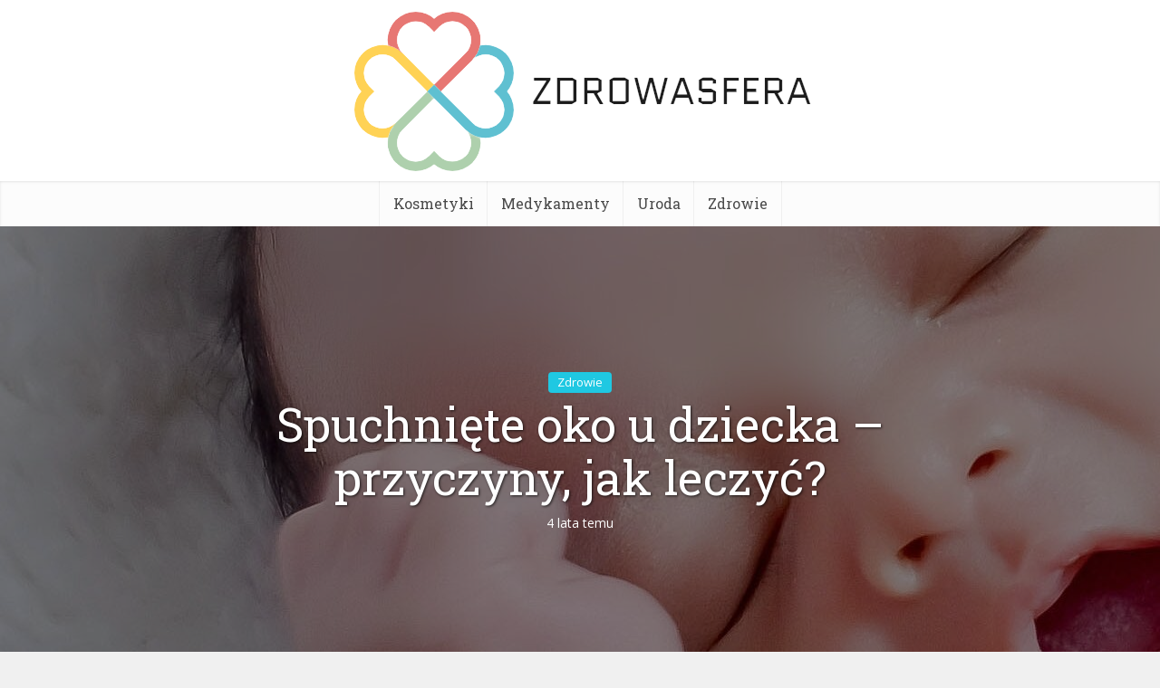

--- FILE ---
content_type: text/html; charset=UTF-8
request_url: https://zdrowosfera.pl/spuchniete-oko-u-dziecka-przyczyny-jak-leczyc/
body_size: 13934
content:
<!DOCTYPE html>
<html lang="pl-PL" class="no-js no-svg">

<head>

<meta http-equiv="Content-Type" content="text/html; charset=UTF-8" />
<meta name="viewport" content="user-scalable=yes, width=device-width, initial-scale=1.0, maximum-scale=1, minimum-scale=1">
<link rel="profile" href="https://gmpg.org/xfn/11" />
<meta name='robots' content='index, follow, max-image-preview:large, max-snippet:-1, max-video-preview:-1' />
	<style>img:is([sizes="auto" i], [sizes^="auto," i]) { contain-intrinsic-size: 3000px 1500px }</style>
	
	<!-- This site is optimized with the Yoast SEO plugin v25.2 - https://yoast.com/wordpress/plugins/seo/ -->
	<title>Spuchnięte oko u dziecka - przyczyny, jak leczyć? - zdrowosfera.pl</title>
	<link rel="canonical" href="https://zdrowosfera.pl/spuchniete-oko-u-dziecka-przyczyny-jak-leczyc/" />
	<meta property="og:locale" content="pl_PL" />
	<meta property="og:type" content="article" />
	<meta property="og:title" content="Spuchnięte oko u dziecka - przyczyny, jak leczyć? - zdrowosfera.pl" />
	<meta property="og:description" content="Spuchnięte oko u dziecka jest często zauważalnym problemem wśród rodziców. Narząd wzroku jest bardzo ważnym elementem budowy organizmu. Jego najbardziej zewnętrzną częścią jest właśnie powieka, której zadaniem jest ochrona gałki ocznej przed uszkodzeniami. Mimo że widoczna opuchlizna powiek po nocy czy intensywnym płaczu jest zjawiskiem fizjologicznym, natychmiastowej diagnostyki z pewnością wymaga spuchnięte jedno oko u [&hellip;]" />
	<meta property="og:url" content="https://zdrowosfera.pl/spuchniete-oko-u-dziecka-przyczyny-jak-leczyc/" />
	<meta property="og:site_name" content="zdrowosfera.pl" />
	<meta property="article:published_time" content="2022-01-23T07:10:00+00:00" />
	<meta property="article:modified_time" content="2022-02-23T07:13:12+00:00" />
	<meta property="og:image" content="https://zdrowosfera.pl/wp-content/uploads/2022/02/pexels-kelvin-octa-1973270-scaled.jpg" />
	<meta property="og:image:width" content="2560" />
	<meta property="og:image:height" content="1707" />
	<meta property="og:image:type" content="image/jpeg" />
	<meta name="author" content="dev5e2" />
	<meta name="twitter:card" content="summary_large_image" />
	<meta name="twitter:label1" content="Napisane przez" />
	<meta name="twitter:data1" content="dev5e2" />
	<meta name="twitter:label2" content="Szacowany czas czytania" />
	<meta name="twitter:data2" content="3 minuty" />
	<script type="application/ld+json" class="yoast-schema-graph">{"@context":"https://schema.org","@graph":[{"@type":"WebPage","@id":"https://zdrowosfera.pl/spuchniete-oko-u-dziecka-przyczyny-jak-leczyc/","url":"https://zdrowosfera.pl/spuchniete-oko-u-dziecka-przyczyny-jak-leczyc/","name":"Spuchnięte oko u dziecka - przyczyny, jak leczyć? - zdrowosfera.pl","isPartOf":{"@id":"https://zdrowosfera.pl/#website"},"primaryImageOfPage":{"@id":"https://zdrowosfera.pl/spuchniete-oko-u-dziecka-przyczyny-jak-leczyc/#primaryimage"},"image":{"@id":"https://zdrowosfera.pl/spuchniete-oko-u-dziecka-przyczyny-jak-leczyc/#primaryimage"},"thumbnailUrl":"https://zdrowosfera.pl/wp-content/uploads/2022/02/pexels-kelvin-octa-1973270-scaled.jpg","datePublished":"2022-01-23T07:10:00+00:00","dateModified":"2022-02-23T07:13:12+00:00","author":{"@id":"https://zdrowosfera.pl/#/schema/person/c24aa71ffaaf9cc232fe62505858f250"},"breadcrumb":{"@id":"https://zdrowosfera.pl/spuchniete-oko-u-dziecka-przyczyny-jak-leczyc/#breadcrumb"},"inLanguage":"pl-PL","potentialAction":[{"@type":"ReadAction","target":["https://zdrowosfera.pl/spuchniete-oko-u-dziecka-przyczyny-jak-leczyc/"]}]},{"@type":"ImageObject","inLanguage":"pl-PL","@id":"https://zdrowosfera.pl/spuchniete-oko-u-dziecka-przyczyny-jak-leczyc/#primaryimage","url":"https://zdrowosfera.pl/wp-content/uploads/2022/02/pexels-kelvin-octa-1973270-scaled.jpg","contentUrl":"https://zdrowosfera.pl/wp-content/uploads/2022/02/pexels-kelvin-octa-1973270-scaled.jpg","width":2560,"height":1707},{"@type":"BreadcrumbList","@id":"https://zdrowosfera.pl/spuchniete-oko-u-dziecka-przyczyny-jak-leczyc/#breadcrumb","itemListElement":[{"@type":"ListItem","position":1,"name":"Strona główna","item":"https://zdrowosfera.pl/"},{"@type":"ListItem","position":2,"name":"Spuchnięte oko u dziecka &#8211; przyczyny, jak leczyć?"}]},{"@type":"WebSite","@id":"https://zdrowosfera.pl/#website","url":"https://zdrowosfera.pl/","name":"zdrowosfera.pl","description":" ","potentialAction":[{"@type":"SearchAction","target":{"@type":"EntryPoint","urlTemplate":"https://zdrowosfera.pl/?s={search_term_string}"},"query-input":{"@type":"PropertyValueSpecification","valueRequired":true,"valueName":"search_term_string"}}],"inLanguage":"pl-PL"},{"@type":"Person","@id":"https://zdrowosfera.pl/#/schema/person/c24aa71ffaaf9cc232fe62505858f250","name":"dev5e2","image":{"@type":"ImageObject","inLanguage":"pl-PL","@id":"https://zdrowosfera.pl/#/schema/person/image/","url":"https://secure.gravatar.com/avatar/074e977b919a27539450977a304f65b9a1233c5635db562dd184870dbba1fbc0?s=96&d=mm&r=g","contentUrl":"https://secure.gravatar.com/avatar/074e977b919a27539450977a304f65b9a1233c5635db562dd184870dbba1fbc0?s=96&d=mm&r=g","caption":"dev5e2"},"sameAs":["https://zdrowosfera.pl"]}]}</script>
	<!-- / Yoast SEO plugin. -->


<link rel='dns-prefetch' href='//fonts.googleapis.com' />
<link rel="alternate" type="application/rss+xml" title="zdrowosfera.pl &raquo; Kanał z wpisami" href="https://zdrowosfera.pl/feed/" />
<link rel="alternate" type="application/rss+xml" title="zdrowosfera.pl &raquo; Kanał z komentarzami" href="https://zdrowosfera.pl/comments/feed/" />
<link rel="alternate" type="application/rss+xml" title="zdrowosfera.pl &raquo; Spuchnięte oko u dziecka &#8211; przyczyny, jak leczyć? Kanał z komentarzami" href="https://zdrowosfera.pl/spuchniete-oko-u-dziecka-przyczyny-jak-leczyc/feed/" />
<script type="text/javascript">
/* <![CDATA[ */
window._wpemojiSettings = {"baseUrl":"https:\/\/s.w.org\/images\/core\/emoji\/16.0.1\/72x72\/","ext":".png","svgUrl":"https:\/\/s.w.org\/images\/core\/emoji\/16.0.1\/svg\/","svgExt":".svg","source":{"concatemoji":"https:\/\/zdrowosfera.pl\/wp-includes\/js\/wp-emoji-release.min.js?ver=6.8.3"}};
/*! This file is auto-generated */
!function(s,n){var o,i,e;function c(e){try{var t={supportTests:e,timestamp:(new Date).valueOf()};sessionStorage.setItem(o,JSON.stringify(t))}catch(e){}}function p(e,t,n){e.clearRect(0,0,e.canvas.width,e.canvas.height),e.fillText(t,0,0);var t=new Uint32Array(e.getImageData(0,0,e.canvas.width,e.canvas.height).data),a=(e.clearRect(0,0,e.canvas.width,e.canvas.height),e.fillText(n,0,0),new Uint32Array(e.getImageData(0,0,e.canvas.width,e.canvas.height).data));return t.every(function(e,t){return e===a[t]})}function u(e,t){e.clearRect(0,0,e.canvas.width,e.canvas.height),e.fillText(t,0,0);for(var n=e.getImageData(16,16,1,1),a=0;a<n.data.length;a++)if(0!==n.data[a])return!1;return!0}function f(e,t,n,a){switch(t){case"flag":return n(e,"\ud83c\udff3\ufe0f\u200d\u26a7\ufe0f","\ud83c\udff3\ufe0f\u200b\u26a7\ufe0f")?!1:!n(e,"\ud83c\udde8\ud83c\uddf6","\ud83c\udde8\u200b\ud83c\uddf6")&&!n(e,"\ud83c\udff4\udb40\udc67\udb40\udc62\udb40\udc65\udb40\udc6e\udb40\udc67\udb40\udc7f","\ud83c\udff4\u200b\udb40\udc67\u200b\udb40\udc62\u200b\udb40\udc65\u200b\udb40\udc6e\u200b\udb40\udc67\u200b\udb40\udc7f");case"emoji":return!a(e,"\ud83e\udedf")}return!1}function g(e,t,n,a){var r="undefined"!=typeof WorkerGlobalScope&&self instanceof WorkerGlobalScope?new OffscreenCanvas(300,150):s.createElement("canvas"),o=r.getContext("2d",{willReadFrequently:!0}),i=(o.textBaseline="top",o.font="600 32px Arial",{});return e.forEach(function(e){i[e]=t(o,e,n,a)}),i}function t(e){var t=s.createElement("script");t.src=e,t.defer=!0,s.head.appendChild(t)}"undefined"!=typeof Promise&&(o="wpEmojiSettingsSupports",i=["flag","emoji"],n.supports={everything:!0,everythingExceptFlag:!0},e=new Promise(function(e){s.addEventListener("DOMContentLoaded",e,{once:!0})}),new Promise(function(t){var n=function(){try{var e=JSON.parse(sessionStorage.getItem(o));if("object"==typeof e&&"number"==typeof e.timestamp&&(new Date).valueOf()<e.timestamp+604800&&"object"==typeof e.supportTests)return e.supportTests}catch(e){}return null}();if(!n){if("undefined"!=typeof Worker&&"undefined"!=typeof OffscreenCanvas&&"undefined"!=typeof URL&&URL.createObjectURL&&"undefined"!=typeof Blob)try{var e="postMessage("+g.toString()+"("+[JSON.stringify(i),f.toString(),p.toString(),u.toString()].join(",")+"));",a=new Blob([e],{type:"text/javascript"}),r=new Worker(URL.createObjectURL(a),{name:"wpTestEmojiSupports"});return void(r.onmessage=function(e){c(n=e.data),r.terminate(),t(n)})}catch(e){}c(n=g(i,f,p,u))}t(n)}).then(function(e){for(var t in e)n.supports[t]=e[t],n.supports.everything=n.supports.everything&&n.supports[t],"flag"!==t&&(n.supports.everythingExceptFlag=n.supports.everythingExceptFlag&&n.supports[t]);n.supports.everythingExceptFlag=n.supports.everythingExceptFlag&&!n.supports.flag,n.DOMReady=!1,n.readyCallback=function(){n.DOMReady=!0}}).then(function(){return e}).then(function(){var e;n.supports.everything||(n.readyCallback(),(e=n.source||{}).concatemoji?t(e.concatemoji):e.wpemoji&&e.twemoji&&(t(e.twemoji),t(e.wpemoji)))}))}((window,document),window._wpemojiSettings);
/* ]]> */
</script>
<style id='wp-emoji-styles-inline-css' type='text/css'>

	img.wp-smiley, img.emoji {
		display: inline !important;
		border: none !important;
		box-shadow: none !important;
		height: 1em !important;
		width: 1em !important;
		margin: 0 0.07em !important;
		vertical-align: -0.1em !important;
		background: none !important;
		padding: 0 !important;
	}
</style>
<link rel='stylesheet' id='wp-block-library-css' href='https://zdrowosfera.pl/wp-includes/css/dist/block-library/style.min.css?ver=6.8.3' type='text/css' media='all' />
<style id='classic-theme-styles-inline-css' type='text/css'>
/*! This file is auto-generated */
.wp-block-button__link{color:#fff;background-color:#32373c;border-radius:9999px;box-shadow:none;text-decoration:none;padding:calc(.667em + 2px) calc(1.333em + 2px);font-size:1.125em}.wp-block-file__button{background:#32373c;color:#fff;text-decoration:none}
</style>
<style id='global-styles-inline-css' type='text/css'>
:root{--wp--preset--aspect-ratio--square: 1;--wp--preset--aspect-ratio--4-3: 4/3;--wp--preset--aspect-ratio--3-4: 3/4;--wp--preset--aspect-ratio--3-2: 3/2;--wp--preset--aspect-ratio--2-3: 2/3;--wp--preset--aspect-ratio--16-9: 16/9;--wp--preset--aspect-ratio--9-16: 9/16;--wp--preset--color--black: #000000;--wp--preset--color--cyan-bluish-gray: #abb8c3;--wp--preset--color--white: #ffffff;--wp--preset--color--pale-pink: #f78da7;--wp--preset--color--vivid-red: #cf2e2e;--wp--preset--color--luminous-vivid-orange: #ff6900;--wp--preset--color--luminous-vivid-amber: #fcb900;--wp--preset--color--light-green-cyan: #7bdcb5;--wp--preset--color--vivid-green-cyan: #00d084;--wp--preset--color--pale-cyan-blue: #8ed1fc;--wp--preset--color--vivid-cyan-blue: #0693e3;--wp--preset--color--vivid-purple: #9b51e0;--wp--preset--color--vce-acc: #1fc8e2;--wp--preset--color--vce-meta: #9b9b9b;--wp--preset--color--vce-txt: #444444;--wp--preset--color--vce-bg: #ffffff;--wp--preset--color--vce-cat-0: ;--wp--preset--gradient--vivid-cyan-blue-to-vivid-purple: linear-gradient(135deg,rgba(6,147,227,1) 0%,rgb(155,81,224) 100%);--wp--preset--gradient--light-green-cyan-to-vivid-green-cyan: linear-gradient(135deg,rgb(122,220,180) 0%,rgb(0,208,130) 100%);--wp--preset--gradient--luminous-vivid-amber-to-luminous-vivid-orange: linear-gradient(135deg,rgba(252,185,0,1) 0%,rgba(255,105,0,1) 100%);--wp--preset--gradient--luminous-vivid-orange-to-vivid-red: linear-gradient(135deg,rgba(255,105,0,1) 0%,rgb(207,46,46) 100%);--wp--preset--gradient--very-light-gray-to-cyan-bluish-gray: linear-gradient(135deg,rgb(238,238,238) 0%,rgb(169,184,195) 100%);--wp--preset--gradient--cool-to-warm-spectrum: linear-gradient(135deg,rgb(74,234,220) 0%,rgb(151,120,209) 20%,rgb(207,42,186) 40%,rgb(238,44,130) 60%,rgb(251,105,98) 80%,rgb(254,248,76) 100%);--wp--preset--gradient--blush-light-purple: linear-gradient(135deg,rgb(255,206,236) 0%,rgb(152,150,240) 100%);--wp--preset--gradient--blush-bordeaux: linear-gradient(135deg,rgb(254,205,165) 0%,rgb(254,45,45) 50%,rgb(107,0,62) 100%);--wp--preset--gradient--luminous-dusk: linear-gradient(135deg,rgb(255,203,112) 0%,rgb(199,81,192) 50%,rgb(65,88,208) 100%);--wp--preset--gradient--pale-ocean: linear-gradient(135deg,rgb(255,245,203) 0%,rgb(182,227,212) 50%,rgb(51,167,181) 100%);--wp--preset--gradient--electric-grass: linear-gradient(135deg,rgb(202,248,128) 0%,rgb(113,206,126) 100%);--wp--preset--gradient--midnight: linear-gradient(135deg,rgb(2,3,129) 0%,rgb(40,116,252) 100%);--wp--preset--font-size--small: 13px;--wp--preset--font-size--medium: 20px;--wp--preset--font-size--large: 21px;--wp--preset--font-size--x-large: 42px;--wp--preset--font-size--normal: 16px;--wp--preset--font-size--huge: 28px;--wp--preset--spacing--20: 0.44rem;--wp--preset--spacing--30: 0.67rem;--wp--preset--spacing--40: 1rem;--wp--preset--spacing--50: 1.5rem;--wp--preset--spacing--60: 2.25rem;--wp--preset--spacing--70: 3.38rem;--wp--preset--spacing--80: 5.06rem;--wp--preset--shadow--natural: 6px 6px 9px rgba(0, 0, 0, 0.2);--wp--preset--shadow--deep: 12px 12px 50px rgba(0, 0, 0, 0.4);--wp--preset--shadow--sharp: 6px 6px 0px rgba(0, 0, 0, 0.2);--wp--preset--shadow--outlined: 6px 6px 0px -3px rgba(255, 255, 255, 1), 6px 6px rgba(0, 0, 0, 1);--wp--preset--shadow--crisp: 6px 6px 0px rgba(0, 0, 0, 1);}:where(.is-layout-flex){gap: 0.5em;}:where(.is-layout-grid){gap: 0.5em;}body .is-layout-flex{display: flex;}.is-layout-flex{flex-wrap: wrap;align-items: center;}.is-layout-flex > :is(*, div){margin: 0;}body .is-layout-grid{display: grid;}.is-layout-grid > :is(*, div){margin: 0;}:where(.wp-block-columns.is-layout-flex){gap: 2em;}:where(.wp-block-columns.is-layout-grid){gap: 2em;}:where(.wp-block-post-template.is-layout-flex){gap: 1.25em;}:where(.wp-block-post-template.is-layout-grid){gap: 1.25em;}.has-black-color{color: var(--wp--preset--color--black) !important;}.has-cyan-bluish-gray-color{color: var(--wp--preset--color--cyan-bluish-gray) !important;}.has-white-color{color: var(--wp--preset--color--white) !important;}.has-pale-pink-color{color: var(--wp--preset--color--pale-pink) !important;}.has-vivid-red-color{color: var(--wp--preset--color--vivid-red) !important;}.has-luminous-vivid-orange-color{color: var(--wp--preset--color--luminous-vivid-orange) !important;}.has-luminous-vivid-amber-color{color: var(--wp--preset--color--luminous-vivid-amber) !important;}.has-light-green-cyan-color{color: var(--wp--preset--color--light-green-cyan) !important;}.has-vivid-green-cyan-color{color: var(--wp--preset--color--vivid-green-cyan) !important;}.has-pale-cyan-blue-color{color: var(--wp--preset--color--pale-cyan-blue) !important;}.has-vivid-cyan-blue-color{color: var(--wp--preset--color--vivid-cyan-blue) !important;}.has-vivid-purple-color{color: var(--wp--preset--color--vivid-purple) !important;}.has-black-background-color{background-color: var(--wp--preset--color--black) !important;}.has-cyan-bluish-gray-background-color{background-color: var(--wp--preset--color--cyan-bluish-gray) !important;}.has-white-background-color{background-color: var(--wp--preset--color--white) !important;}.has-pale-pink-background-color{background-color: var(--wp--preset--color--pale-pink) !important;}.has-vivid-red-background-color{background-color: var(--wp--preset--color--vivid-red) !important;}.has-luminous-vivid-orange-background-color{background-color: var(--wp--preset--color--luminous-vivid-orange) !important;}.has-luminous-vivid-amber-background-color{background-color: var(--wp--preset--color--luminous-vivid-amber) !important;}.has-light-green-cyan-background-color{background-color: var(--wp--preset--color--light-green-cyan) !important;}.has-vivid-green-cyan-background-color{background-color: var(--wp--preset--color--vivid-green-cyan) !important;}.has-pale-cyan-blue-background-color{background-color: var(--wp--preset--color--pale-cyan-blue) !important;}.has-vivid-cyan-blue-background-color{background-color: var(--wp--preset--color--vivid-cyan-blue) !important;}.has-vivid-purple-background-color{background-color: var(--wp--preset--color--vivid-purple) !important;}.has-black-border-color{border-color: var(--wp--preset--color--black) !important;}.has-cyan-bluish-gray-border-color{border-color: var(--wp--preset--color--cyan-bluish-gray) !important;}.has-white-border-color{border-color: var(--wp--preset--color--white) !important;}.has-pale-pink-border-color{border-color: var(--wp--preset--color--pale-pink) !important;}.has-vivid-red-border-color{border-color: var(--wp--preset--color--vivid-red) !important;}.has-luminous-vivid-orange-border-color{border-color: var(--wp--preset--color--luminous-vivid-orange) !important;}.has-luminous-vivid-amber-border-color{border-color: var(--wp--preset--color--luminous-vivid-amber) !important;}.has-light-green-cyan-border-color{border-color: var(--wp--preset--color--light-green-cyan) !important;}.has-vivid-green-cyan-border-color{border-color: var(--wp--preset--color--vivid-green-cyan) !important;}.has-pale-cyan-blue-border-color{border-color: var(--wp--preset--color--pale-cyan-blue) !important;}.has-vivid-cyan-blue-border-color{border-color: var(--wp--preset--color--vivid-cyan-blue) !important;}.has-vivid-purple-border-color{border-color: var(--wp--preset--color--vivid-purple) !important;}.has-vivid-cyan-blue-to-vivid-purple-gradient-background{background: var(--wp--preset--gradient--vivid-cyan-blue-to-vivid-purple) !important;}.has-light-green-cyan-to-vivid-green-cyan-gradient-background{background: var(--wp--preset--gradient--light-green-cyan-to-vivid-green-cyan) !important;}.has-luminous-vivid-amber-to-luminous-vivid-orange-gradient-background{background: var(--wp--preset--gradient--luminous-vivid-amber-to-luminous-vivid-orange) !important;}.has-luminous-vivid-orange-to-vivid-red-gradient-background{background: var(--wp--preset--gradient--luminous-vivid-orange-to-vivid-red) !important;}.has-very-light-gray-to-cyan-bluish-gray-gradient-background{background: var(--wp--preset--gradient--very-light-gray-to-cyan-bluish-gray) !important;}.has-cool-to-warm-spectrum-gradient-background{background: var(--wp--preset--gradient--cool-to-warm-spectrum) !important;}.has-blush-light-purple-gradient-background{background: var(--wp--preset--gradient--blush-light-purple) !important;}.has-blush-bordeaux-gradient-background{background: var(--wp--preset--gradient--blush-bordeaux) !important;}.has-luminous-dusk-gradient-background{background: var(--wp--preset--gradient--luminous-dusk) !important;}.has-pale-ocean-gradient-background{background: var(--wp--preset--gradient--pale-ocean) !important;}.has-electric-grass-gradient-background{background: var(--wp--preset--gradient--electric-grass) !important;}.has-midnight-gradient-background{background: var(--wp--preset--gradient--midnight) !important;}.has-small-font-size{font-size: var(--wp--preset--font-size--small) !important;}.has-medium-font-size{font-size: var(--wp--preset--font-size--medium) !important;}.has-large-font-size{font-size: var(--wp--preset--font-size--large) !important;}.has-x-large-font-size{font-size: var(--wp--preset--font-size--x-large) !important;}
:where(.wp-block-post-template.is-layout-flex){gap: 1.25em;}:where(.wp-block-post-template.is-layout-grid){gap: 1.25em;}
:where(.wp-block-columns.is-layout-flex){gap: 2em;}:where(.wp-block-columns.is-layout-grid){gap: 2em;}
:root :where(.wp-block-pullquote){font-size: 1.5em;line-height: 1.6;}
</style>
<link rel='stylesheet' id='vce-fonts-css' href='https://fonts.googleapis.com/css?family=Open+Sans%3A400%7CRoboto+Slab%3A400&#038;subset=latin%2Clatin-ext&#038;ver=2.9.9' type='text/css' media='all' />
<link rel='stylesheet' id='vce-style-css' href='https://zdrowosfera.pl/wp-content/themes/voice/assets/css/min.css?ver=2.9.9' type='text/css' media='all' />
<style id='vce-style-inline-css' type='text/css'>
body, button, input, select, textarea {font-size: 1.6rem;}.vce-single .entry-headline p{font-size: 2.2rem;}.main-navigation a{font-size: 1.6rem;}.sidebar .widget-title{font-size: 1.8rem;}.sidebar .widget, .vce-lay-c .entry-content, .vce-lay-h .entry-content {font-size: 1.4rem;}.vce-featured-link-article{font-size: 5.2rem;}.vce-featured-grid-big.vce-featured-grid .vce-featured-link-article{font-size: 3.4rem;}.vce-featured-grid .vce-featured-link-article{font-size: 2.2rem;}h1 { font-size: 4.5rem; }h2 { font-size: 4.0rem; }h3 { font-size: 3.5rem; }h4 { font-size: 2.5rem; }h5 { font-size: 2.0rem; }h6 { font-size: 1.8rem; }.comment-reply-title, .main-box-title{font-size: 2.2rem;}h1.entry-title{font-size: 4.5rem;}.vce-lay-a .entry-title a{font-size: 3.4rem;}.vce-lay-b .entry-title{font-size: 2.4rem;}.vce-lay-c .entry-title, .vce-sid-none .vce-lay-c .entry-title{font-size: 2.2rem;}.vce-lay-d .entry-title{font-size: 1.5rem;}.vce-lay-e .entry-title{font-size: 1.4rem;}.vce-lay-f .entry-title{font-size: 1.4rem;}.vce-lay-g .entry-title a, .vce-lay-g .entry-title a:hover{font-size: 3.0rem;}.vce-lay-h .entry-title{font-size: 2.4rem;}.entry-meta div,.entry-meta div a,.vce-lay-g .meta-item,.vce-lay-c .meta-item{font-size: 1.4rem;}.vce-lay-d .meta-category a,.vce-lay-d .entry-meta div,.vce-lay-d .entry-meta div a,.vce-lay-e .entry-meta div,.vce-lay-e .entry-meta div a,.vce-lay-e .fn,.vce-lay-e .meta-item{font-size: 1.3rem;}body {background-color:#f0f0f0;}body,.mks_author_widget h3,.site-description,.meta-category a,textarea {font-family: 'Open Sans';font-weight: 400;}h1,h2,h3,h4,h5,h6,blockquote,.vce-post-link,.site-title,.site-title a,.main-box-title,.comment-reply-title,.entry-title a,.vce-single .entry-headline p,.vce-prev-next-link,.author-title,.mks_pullquote,.widget_rss ul li .rsswidget,#bbpress-forums .bbp-forum-title,#bbpress-forums .bbp-topic-permalink {font-family: 'Roboto Slab';font-weight: 400;}.main-navigation a,.sidr a{font-family: 'Roboto Slab';font-weight: 400;}.vce-single .entry-content,.vce-single .entry-headline,.vce-single .entry-footer,.vce-share-bar {width: 600px;}.vce-lay-a .lay-a-content{width: 600px;max-width: 600px;}.vce-page .entry-content,.vce-page .entry-title-page {width: 600px;}.vce-sid-none .vce-single .entry-content,.vce-sid-none .vce-single .entry-headline,.vce-sid-none .vce-single .entry-footer {width: 600px;}.vce-sid-none .vce-page .entry-content,.vce-sid-none .vce-page .entry-title-page,.error404 .entry-content {width: 600px;max-width: 600px;}body, button, input, select, textarea{color: #444444;}h1,h2,h3,h4,h5,h6,.entry-title a,.prev-next-nav a,#bbpress-forums .bbp-forum-title, #bbpress-forums .bbp-topic-permalink,.woocommerce ul.products li.product .price .amount{color: #232323;}a,.entry-title a:hover,.vce-prev-next-link:hover,.vce-author-links a:hover,.required,.error404 h4,.prev-next-nav a:hover,#bbpress-forums .bbp-forum-title:hover, #bbpress-forums .bbp-topic-permalink:hover,.woocommerce ul.products li.product h3:hover,.woocommerce ul.products li.product h3:hover mark,.main-box-title a:hover{color: #1fc8e2;}.vce-square,.vce-main-content .mejs-controls .mejs-time-rail .mejs-time-current,button,input[type="button"],input[type="reset"],input[type="submit"],.vce-button,.pagination-wapper a,#vce-pagination .next.page-numbers,#vce-pagination .prev.page-numbers,#vce-pagination .page-numbers,#vce-pagination .page-numbers.current,.vce-link-pages a,#vce-pagination a,.vce-load-more a,.vce-slider-pagination .owl-nav > div,.vce-mega-menu-posts-wrap .owl-nav > div,.comment-reply-link:hover,.vce-featured-section a,.vce-lay-g .vce-featured-info .meta-category a,.vce-404-menu a,.vce-post.sticky .meta-image:before,#vce-pagination .page-numbers:hover,#bbpress-forums .bbp-pagination .current,#bbpress-forums .bbp-pagination a:hover,.woocommerce #respond input#submit,.woocommerce a.button,.woocommerce button.button,.woocommerce input.button,.woocommerce ul.products li.product .added_to_cart,.woocommerce #respond input#submit:hover,.woocommerce a.button:hover,.woocommerce button.button:hover,.woocommerce input.button:hover,.woocommerce ul.products li.product .added_to_cart:hover,.woocommerce #respond input#submit.alt,.woocommerce a.button.alt,.woocommerce button.button.alt,.woocommerce input.button.alt,.woocommerce #respond input#submit.alt:hover, .woocommerce a.button.alt:hover, .woocommerce button.button.alt:hover, .woocommerce input.button.alt:hover,.woocommerce span.onsale,.woocommerce .widget_price_filter .ui-slider .ui-slider-range,.woocommerce .widget_price_filter .ui-slider .ui-slider-handle,.comments-holder .navigation .page-numbers.current,.vce-lay-a .vce-read-more:hover,.vce-lay-c .vce-read-more:hover,body div.wpforms-container-full .wpforms-form input[type=submit], body div.wpforms-container-full .wpforms-form button[type=submit], body div.wpforms-container-full .wpforms-form .wpforms-page-button,body div.wpforms-container-full .wpforms-form input[type=submit]:hover, body div.wpforms-container-full .wpforms-form button[type=submit]:hover, body div.wpforms-container-full .wpforms-form .wpforms-page-button:hover {background-color: #1fc8e2;}#vce-pagination .page-numbers,.comments-holder .navigation .page-numbers{background: transparent;color: #1fc8e2;border: 1px solid #1fc8e2;}.comments-holder .navigation .page-numbers:hover{background: #1fc8e2;border: 1px solid #1fc8e2;}.bbp-pagination-links a{background: transparent;color: #1fc8e2;border: 1px solid #1fc8e2 !important;}#vce-pagination .page-numbers.current,.bbp-pagination-links span.current,.comments-holder .navigation .page-numbers.current{border: 1px solid #1fc8e2;}.widget_categories .cat-item:before,.widget_categories .cat-item .count{background: #1fc8e2;}.comment-reply-link,.vce-lay-a .vce-read-more,.vce-lay-c .vce-read-more{border: 1px solid #1fc8e2;}.entry-meta div,.entry-meta-count,.entry-meta div a,.comment-metadata a,.meta-category span,.meta-author-wrapped,.wp-caption .wp-caption-text,.widget_rss .rss-date,.sidebar cite,.site-footer cite,.sidebar .vce-post-list .entry-meta div,.sidebar .vce-post-list .entry-meta div a,.sidebar .vce-post-list .fn,.sidebar .vce-post-list .fn a,.site-footer .vce-post-list .entry-meta div,.site-footer .vce-post-list .entry-meta div a,.site-footer .vce-post-list .fn,.site-footer .vce-post-list .fn a,#bbpress-forums .bbp-topic-started-by,#bbpress-forums .bbp-topic-started-in,#bbpress-forums .bbp-forum-info .bbp-forum-content,#bbpress-forums p.bbp-topic-meta,span.bbp-admin-links a,.bbp-reply-post-date,#bbpress-forums li.bbp-header,#bbpress-forums li.bbp-footer,.woocommerce .woocommerce-result-count,.woocommerce .product_meta{color: #9b9b9b;}.main-box-title, .comment-reply-title, .main-box-head{background: #ffffff;color: #232323;}.main-box-title a{color: #232323;}.sidebar .widget .widget-title a{color: #232323;}.main-box,.comment-respond,.prev-next-nav{background: #f9f9f9;}.vce-post,ul.comment-list > li.comment,.main-box-single,.ie8 .vce-single,#disqus_thread,.vce-author-card,.vce-author-card .vce-content-outside,.mks-bredcrumbs-container,ul.comment-list > li.pingback{background: #ffffff;}.mks_tabs.horizontal .mks_tab_nav_item.active{border-bottom: 1px solid #ffffff;}.mks_tabs.horizontal .mks_tab_item,.mks_tabs.vertical .mks_tab_nav_item.active,.mks_tabs.horizontal .mks_tab_nav_item.active{background: #ffffff;}.mks_tabs.vertical .mks_tab_nav_item.active{border-right: 1px solid #ffffff;}#vce-pagination,.vce-slider-pagination .owl-controls,.vce-content-outside,.comments-holder .navigation{background: #f3f3f3;}.sidebar .widget-title{background: #ffffff;color: #232323;}.sidebar .widget{background: #f9f9f9;}.sidebar .widget,.sidebar .widget li a,.sidebar .mks_author_widget h3 a,.sidebar .mks_author_widget h3,.sidebar .vce-search-form .vce-search-input,.sidebar .vce-search-form .vce-search-input:focus{color: #444444;}.sidebar .widget li a:hover,.sidebar .widget a,.widget_nav_menu li.menu-item-has-children:hover:after,.widget_pages li.page_item_has_children:hover:after{color: #1fc8e2;}.sidebar .tagcloud a {border: 1px solid #1fc8e2;}.sidebar .mks_author_link,.sidebar .tagcloud a:hover,.sidebar .mks_themeforest_widget .more,.sidebar button,.sidebar input[type="button"],.sidebar input[type="reset"],.sidebar input[type="submit"],.sidebar .vce-button,.sidebar .bbp_widget_login .button{background-color: #1fc8e2;}.sidebar .mks_author_widget .mks_autor_link_wrap,.sidebar .mks_themeforest_widget .mks_read_more,.widget .meks-instagram-follow-link {background: #f3f3f3;}.sidebar #wp-calendar caption,.sidebar .recentcomments,.sidebar .post-date,.sidebar #wp-calendar tbody{color: rgba(68,68,68,0.7);}.site-footer{background: #373941;}.site-footer .widget-title{color: #ffffff;}.site-footer,.site-footer .widget,.site-footer .widget li a,.site-footer .mks_author_widget h3 a,.site-footer .mks_author_widget h3,.site-footer .vce-search-form .vce-search-input,.site-footer .vce-search-form .vce-search-input:focus{color: #f9f9f9;}.site-footer .widget li a:hover,.site-footer .widget a,.site-info a{color: #1fc8e2;}.site-footer .tagcloud a {border: 1px solid #1fc8e2;}.site-footer .mks_author_link,.site-footer .mks_themeforest_widget .more,.site-footer button,.site-footer input[type="button"],.site-footer input[type="reset"],.site-footer input[type="submit"],.site-footer .vce-button,.site-footer .tagcloud a:hover{background-color: #1fc8e2;}.site-footer #wp-calendar caption,.site-footer .recentcomments,.site-footer .post-date,.site-footer #wp-calendar tbody,.site-footer .site-info{color: rgba(249,249,249,0.7);}.top-header,.top-nav-menu li .sub-menu{background: #3a3a3a;}.top-header,.top-header a{color: #ffffff;}.top-header .vce-search-form .vce-search-input,.top-header .vce-search-input:focus,.top-header .vce-search-submit{color: #ffffff;}.top-header .vce-search-form .vce-search-input::-webkit-input-placeholder { color: #ffffff;}.top-header .vce-search-form .vce-search-input:-moz-placeholder { color: #ffffff;}.top-header .vce-search-form .vce-search-input::-moz-placeholder { color: #ffffff;}.top-header .vce-search-form .vce-search-input:-ms-input-placeholder { color: #ffffff;}.header-1-wrapper{height: 200px;padding-top: 10px;}.header-2-wrapper,.header-3-wrapper{height: 200px;}.header-2-wrapper .site-branding,.header-3-wrapper .site-branding{top: 10px;left: 0px;}.site-title a, .site-title a:hover{color: #232323;}.site-description{color: #aaaaaa;}.main-header{background-color: #ffffff;}.header-bottom-wrapper{background: #fcfcfc;}.vce-header-ads{margin: 55px 0;}.header-3-wrapper .nav-menu > li > a{padding: 90px 15px;}.header-sticky,.sidr{background: rgba(252,252,252,0.95);}.ie8 .header-sticky{background: #ffffff;}.main-navigation a,.nav-menu .vce-mega-menu > .sub-menu > li > a,.sidr li a,.vce-menu-parent{color: #4a4a4a;}.nav-menu > li:hover > a,.nav-menu > .current_page_item > a,.nav-menu > .current-menu-item > a,.nav-menu > .current-menu-ancestor > a,.main-navigation a.vce-item-selected,.main-navigation ul ul li:hover > a,.nav-menu ul .current-menu-item a,.nav-menu ul .current_page_item a,.vce-menu-parent:hover,.sidr li a:hover,.sidr li.sidr-class-current_page_item > a,.main-navigation li.current-menu-item.fa:before,.vce-responsive-nav{color: #3ff4f4;}#sidr-id-vce_main_navigation_menu .soc-nav-menu li a:hover {color: #ffffff;}.nav-menu > li:hover > a,.nav-menu > .current_page_item > a,.nav-menu > .current-menu-item > a,.nav-menu > .current-menu-ancestor > a,.main-navigation a.vce-item-selected,.main-navigation ul ul,.header-sticky .nav-menu > .current_page_item:hover > a,.header-sticky .nav-menu > .current-menu-item:hover > a,.header-sticky .nav-menu > .current-menu-ancestor:hover > a,.header-sticky .main-navigation a.vce-item-selected:hover{background-color: #ffffff;}.search-header-wrap ul {border-top: 2px solid #3ff4f4;}.vce-cart-icon a.vce-custom-cart span,.sidr-class-vce-custom-cart .sidr-class-vce-cart-count {background: #3ff4f4;font-family: 'Open Sans';}.vce-border-top .main-box-title{border-top: 2px solid #1fc8e2;}.tagcloud a:hover,.sidebar .widget .mks_author_link,.sidebar .widget.mks_themeforest_widget .more,.site-footer .widget .mks_author_link,.site-footer .widget.mks_themeforest_widget .more,.vce-lay-g .entry-meta div,.vce-lay-g .fn,.vce-lay-g .fn a{color: #FFF;}.vce-featured-header .vce-featured-header-background{opacity: 0.5}.vce-featured-grid .vce-featured-header-background,.vce-post-big .vce-post-img:after,.vce-post-slider .vce-post-img:after{opacity: 0.5}.vce-featured-grid .owl-item:hover .vce-grid-text .vce-featured-header-background,.vce-post-big li:hover .vce-post-img:after,.vce-post-slider li:hover .vce-post-img:after {opacity: 0.8}.vce-featured-grid.vce-featured-grid-big .vce-featured-header-background,.vce-post-big .vce-post-img:after,.vce-post-slider .vce-post-img:after{opacity: 0.5}.vce-featured-grid.vce-featured-grid-big .owl-item:hover .vce-grid-text .vce-featured-header-background,.vce-post-big li:hover .vce-post-img:after,.vce-post-slider li:hover .vce-post-img:after {opacity: 0.8}#back-top {background: #323232}.sidr input[type=text]{background: rgba(74,74,74,0.1);color: rgba(74,74,74,0.5);}.is-style-solid-color{background-color: #1fc8e2;color: #ffffff;}.wp-block-image figcaption{color: #9b9b9b;}.wp-block-cover .wp-block-cover-image-text, .wp-block-cover .wp-block-cover-text, .wp-block-cover h2, .wp-block-cover-image .wp-block-cover-image-text, .wp-block-cover-image .wp-block-cover-text, .wp-block-cover-image h2,p.has-drop-cap:not(:focus)::first-letter,p.wp-block-subhead{font-family: 'Roboto Slab';font-weight: 400;}.wp-block-cover .wp-block-cover-image-text, .wp-block-cover .wp-block-cover-text, .wp-block-cover h2, .wp-block-cover-image .wp-block-cover-image-text, .wp-block-cover-image .wp-block-cover-text, .wp-block-cover-image h2{font-size: 2.5rem;}p.wp-block-subhead{font-size: 2.2rem;}.wp-block-button__link{background: #1fc8e2}.wp-block-search .wp-block-search__button{color: #ffffff}.meta-image:hover a img,.vce-lay-h .img-wrap:hover .meta-image > img,.img-wrp:hover img,.vce-gallery-big:hover img,.vce-gallery .gallery-item:hover img,.wp-block-gallery .blocks-gallery-item:hover img,.vce_posts_widget .vce-post-big li:hover img,.vce-featured-grid .owl-item:hover img,.vce-post-img:hover img,.mega-menu-img:hover img{-webkit-transform: scale(1.1);-moz-transform: scale(1.1);-o-transform: scale(1.1);-ms-transform: scale(1.1);transform: scale(1.1);}.has-small-font-size{ font-size: 1.2rem;}.has-large-font-size{ font-size: 1.9rem;}.has-huge-font-size{ font-size: 2.3rem;}@media(min-width: 671px){.has-small-font-size{ font-size: 1.3rem;}.has-normal-font-size{ font-size: 1.6rem;}.has-large-font-size{ font-size: 2.1rem;}.has-huge-font-size{ font-size: 2.8rem;}}.has-vce-acc-background-color{ background-color: #1fc8e2;}.has-vce-acc-color{ color: #1fc8e2;}.has-vce-meta-background-color{ background-color: #9b9b9b;}.has-vce-meta-color{ color: #9b9b9b;}.has-vce-txt-background-color{ background-color: #444444;}.has-vce-txt-color{ color: #444444;}.has-vce-bg-background-color{ background-color: #ffffff;}.has-vce-bg-color{ color: #ffffff;}.has-vce-cat-0-background-color{ background-color: ;}.has-vce-cat-0-color{ color: ;}
</style>
<script type="text/javascript" src="https://zdrowosfera.pl/wp-includes/js/jquery/jquery.min.js?ver=3.7.1" id="jquery-core-js"></script>
<script type="text/javascript" src="https://zdrowosfera.pl/wp-includes/js/jquery/jquery-migrate.min.js?ver=3.4.1" id="jquery-migrate-js"></script>
<link rel="https://api.w.org/" href="https://zdrowosfera.pl/wp-json/" /><link rel="alternate" title="JSON" type="application/json" href="https://zdrowosfera.pl/wp-json/wp/v2/posts/248" /><link rel="EditURI" type="application/rsd+xml" title="RSD" href="https://zdrowosfera.pl/xmlrpc.php?rsd" />
<meta name="generator" content="WordPress 6.8.3" />
<link rel='shortlink' href='https://zdrowosfera.pl/?p=248' />
<link rel="alternate" title="oEmbed (JSON)" type="application/json+oembed" href="https://zdrowosfera.pl/wp-json/oembed/1.0/embed?url=https%3A%2F%2Fzdrowosfera.pl%2Fspuchniete-oko-u-dziecka-przyczyny-jak-leczyc%2F" />
<link rel="alternate" title="oEmbed (XML)" type="text/xml+oembed" href="https://zdrowosfera.pl/wp-json/oembed/1.0/embed?url=https%3A%2F%2Fzdrowosfera.pl%2Fspuchniete-oko-u-dziecka-przyczyny-jak-leczyc%2F&#038;format=xml" />
<meta name="generator" content="Redux 4.5.7" /><style type="text/css">.recentcomments a{display:inline !important;padding:0 !important;margin:0 !important;}</style></head>

<body data-rsssl=1 class="wp-singular post-template-default single single-post postid-248 single-format-standard wp-embed-responsive wp-theme-voice vce-sid-right voice-v_2_9_9">

<div id="vce-main">

<header id="header" class="main-header">
<div class="container header-1-wrapper header-main-area">	
		<div class="vce-res-nav">
	<a class="vce-responsive-nav" href="#sidr-main"><i class="fa fa-bars"></i></a>
</div>
<div class="site-branding">
	<span class="site-title"><a href="https://zdrowosfera.pl/" rel="home" class="has-logo"><picture class="vce-logo"><source media="(min-width: 1024px)" srcset="https://zdrowosfera.pl/wp-content/uploads/2022/01/Screenshot__45_-removebg-preview.png"><source srcset="https://zdrowosfera.pl/wp-content/uploads/2022/01/Screenshot__45_-removebg-preview.png"><img src="https://zdrowosfera.pl/wp-content/uploads/2022/01/Screenshot__45_-removebg-preview.png" alt="zdrowosfera.pl"></picture></a></span></div></div>

<div class="header-bottom-wrapper">
	<div class="container">
		<nav id="site-navigation" class="main-navigation" role="navigation">
	<ul id="vce_main_navigation_menu" class="nav-menu"><li id="menu-item-38" class="menu-item menu-item-type-taxonomy menu-item-object-category menu-item-38 vce-cat-5"><a href="https://zdrowosfera.pl/category/kosmetyki/">Kosmetyki</a><li id="menu-item-39" class="menu-item menu-item-type-taxonomy menu-item-object-category menu-item-39 vce-cat-4"><a href="https://zdrowosfera.pl/category/medykamenty/">Medykamenty</a><li id="menu-item-40" class="menu-item menu-item-type-taxonomy menu-item-object-category menu-item-40 vce-cat-2"><a href="https://zdrowosfera.pl/category/uroda/">Uroda</a><li id="menu-item-41" class="menu-item menu-item-type-taxonomy menu-item-object-category current-post-ancestor current-menu-parent current-post-parent menu-item-41 vce-cat-3"><a href="https://zdrowosfera.pl/category/zdrowie/">Zdrowie</a></ul></nav>	</div>
</div></header>

	<div id="sticky_header" class="header-sticky">
	<div class="container">
		<div class="vce-res-nav">
	<a class="vce-responsive-nav" href="#sidr-main"><i class="fa fa-bars"></i></a>
</div>
<div class="site-branding">
	<span class="site-title"><a href="https://zdrowosfera.pl/" rel="home" class="has-logo"><picture class="vce-logo"><source media="(min-width: 1024px)" srcset="https://zdrowosfera.pl/wp-content/uploads/2022/01/Screenshot__45_-removebg-preview.png"><source srcset="https://zdrowosfera.pl/wp-content/uploads/2022/01/Screenshot__45_-removebg-preview.png"><img src="https://zdrowosfera.pl/wp-content/uploads/2022/01/Screenshot__45_-removebg-preview.png" alt="zdrowosfera.pl"></picture></a></span></div>		<nav id="site-navigation" class="main-navigation" role="navigation">
		<ul id="vce_main_navigation_menu" class="nav-menu"><li class="menu-item menu-item-type-taxonomy menu-item-object-category menu-item-38 vce-cat-5"><a href="https://zdrowosfera.pl/category/kosmetyki/">Kosmetyki</a><li class="menu-item menu-item-type-taxonomy menu-item-object-category menu-item-39 vce-cat-4"><a href="https://zdrowosfera.pl/category/medykamenty/">Medykamenty</a><li class="menu-item menu-item-type-taxonomy menu-item-object-category menu-item-40 vce-cat-2"><a href="https://zdrowosfera.pl/category/uroda/">Uroda</a><li class="menu-item menu-item-type-taxonomy menu-item-object-category current-post-ancestor current-menu-parent current-post-parent menu-item-41 vce-cat-3"><a href="https://zdrowosfera.pl/category/zdrowie/">Zdrowie</a></ul></nav>	</div>
</div>
<div id="main-wrapper">

<div class="vce-featured">

    <div class="vce-featured-header">
        <div class="vce-featured-info">
            <div class="vce-hover-effect">

                                    <div class="vce-featured-section">
                        <a href="https://zdrowosfera.pl/category/zdrowie/" class="category-3">Zdrowie</a>                    </div>
                
                <h1 class="vce-featured-title vce-featured-link-article">Spuchnięte oko u dziecka &#8211; przyczyny, jak leczyć?</h1>

                                    <div class="entry-meta"><div class="meta-item date"><span class="updated">4 lata temu</span></div></div>
                
            </div>
        </div>

        
        <div class="vce-featured-header-background"></div>
    </div>


                    <img width="4896" height="500" src="https://zdrowosfera.pl/wp-content/uploads/2022/02/pexels-kelvin-octa-1973270-4896x500.jpg" class="attachment-vce-fa-full size-vce-fa-full wp-post-image" alt="" />    

</div>


	<div id="mks-breadcrumbs" class="container mks-bredcrumbs-container"><p id="breadcrumbs"><span><span><a href="https://zdrowosfera.pl/">Strona główna</a></span> » <span class="breadcrumb_last" aria-current="page">Spuchnięte oko u dziecka &#8211; przyczyny, jak leczyć?</span></span></p></div>

<div id="content" class="container site-content vce-sid-right">
	
			
	<div id="primary" class="vce-main-content">

		<main id="main" class="main-box main-box-single">

		
			<article id="post-248" class="vce-single post-248 post type-post status-publish format-standard has-post-thumbnail hentry category-zdrowie">

	
	
	
		
	    
		
	<div class="entry-content">
		
<p>Spuchnięte oko u dziecka jest często zauważalnym problemem wśród rodziców. Narząd wzroku jest bardzo ważnym elementem budowy organizmu. Jego najbardziej zewnętrzną częścią jest właśnie powieka, której zadaniem jest ochrona gałki ocznej przed uszkodzeniami. Mimo że widoczna opuchlizna powiek po nocy czy intensywnym płaczu jest zjawiskiem fizjologicznym, natychmiastowej diagnostyki z pewnością wymaga spuchnięte jedno oko u dziecka. Jakie mogą być przyczyny puchnięcia oczu u maluchów? Co na spuchnięte oko u dziecka sprawdzi się najlepiej?</p>



<h2 class="wp-block-heading"><strong>Spuchnięte oko u dziecka &#8211; przyczyny</strong></h2>



<p>Zaczerwienione i spuchnięte oko u dziecka z pewnością prowadzi do dużego dyskomfortu. Mimo, że opuchlizna może pojawić się po nocy lub płaczu, do jej rozwojowi mogą towarzyszyć ogólnoustrojowe choroby, takie jak cukrzyca, czy dysfunkcje nerek. Wśród najczęściej pojawiających się przyczyn spuchnięcia jednego oka u dziecka są:</p>



<ul class="wp-block-list"><li>zapalenie spojówek &#8211; do jego rozwoju najczęściej przyczyniają się namnażające się wirusy i bakterie. Oprócz opuchnięcia powieki niepokojącym sygnałem powinno być zaczerwienienie oczu oraz ropna lub wodnista wydzielina z gałki ocznej,</li><li>jęczmień &#8211; to potoczna nazwa zakażenia gruczołów przyrzęsowych lub gruczołu tarczkowego, zlokalizowanego właśnie na powiece. Dolegliwość najczęściej uwidacznia się na jednym oku, bardzo rzadko zostają zajęte oba,</li><li>gradówka &#8211; spuchnięte oko może być spowodowane rozwojem gradówki, której przyczyną jest przewlekłe zapalenie gruczołu tarczkowego. Oprócz opuchnięcia jednej powieki widoczny można stać się niewielki guzek na oku, a także zaczerwienienie oka,</li><li>ciało obce w oku &#8211; oczy dzieci są narażone na przedostanie się niewielkich, niewidocznych ciał obcych, które niewyjęte prowadzą do bardzo silnego podrażnienia gałki ocznej. Objawem ciała obcego w oku jest opuchnięcie oka,&nbsp; także jego silne zaczerwienienie.</li></ul>



<p>Opuchnięcie oka u dziecka, zwłaszcza jednego, powinno być powodem do niepokoju. W przypadku pojawienia się takiej sytuacji warto zgłosić się do odpowiedniego lekarza, który pomoże zdiagnozować przyczynę puchnięcia oka.&nbsp;</p>



<h2 class="wp-block-heading"><strong>Spuchnięte oko u dziecka &#8211; jak leczyć?</strong></h2>



<p>Leczenie spuchniętego oka u dziecka wymaga przede wszystkim znalezienia źródła problemu. Znajomość czynnika prowokującego puchnięcie powieki pomoże właściwie dobrać leczenie farmakologiczne, czego efektem będzie zmniejszenie się opuchlizny.</p>



<p>W przypadku puchnięcia powieki przez zapalenie spojówek stosuje się specjalne krople lub maści z antybiotykiem, lub też lekiem antywirusowym. Jęczmień jest dolegliwością, która wymaga stosowania maści z antybiotykiem, która powinna zostać zaaplikowana miejscowo. Gradówka w niewielkim stadium zaawansowania leczona jest za pomocą kropli i maści z antybiotykiem, a w przypadku braku rezultatów konieczne jest nacięcie powieki i usunięcie guzka.</p>



<p>Opuchnięte oko spowodowane obecnością ciała obcego w oku wymaga wizyty na ostrym dyżurze okulistycznym. Lekarz za pomocą specjalistycznego sprzętu znajduje niewielkie ciało obce i skutecznie usuwa go, dzięki czemu maluch niemal natychmiast ma szansę pozbyć się dyskomfortu w oku.</p>
	</div>

	
	
	
	 
</article>
		
					<nav class="prev-next-nav">
			
		<div class="vce-prev-link">
			<a href="https://zdrowosfera.pl/domowe-sposoby-na-wrzody-zoladka-jak-wyleczyc/" rel="next"><span class="img-wrp"><img width="375" height="195" src="https://zdrowosfera.pl/wp-content/uploads/2022/02/pexels-andrea-piacquadio-3807733-375x195.jpg" class="attachment-vce-lay-b size-vce-lay-b wp-post-image" alt="" loading="lazy" /><span class="vce-pn-ico"><i class="fa fa fa-chevron-left"></i></span></span><span class="vce-prev-next-link">Domowe sposoby na wrzody żołądka &#8211; jak wyleczyć?</span></a>		</div>

		
			
		<div class="vce-next-link">
			<a href="https://zdrowosfera.pl/krosty-na-jezyku-co-oznaczaja-i-jak-sie-pozbyc/" rel="prev"><span class="img-wrp"><img width="375" height="195" src="https://zdrowosfera.pl/wp-content/uploads/2022/02/pexels-cottonbro-4684173-375x195.jpg" class="attachment-vce-lay-b size-vce-lay-b wp-post-image" alt="" loading="lazy" /><span class="vce-pn-ico"><i class="fa fa fa-chevron-right"></i></span></span><span class="vce-prev-next-link">Krosty na języku &#8211; co oznaczają i jak się pozbyć?</span></a>		</div>	
	</nav>		
		</main>

		
					
	
	<div class="main-box vce-related-box">

	<h3 class="main-box-title">Mogą ci się spodobać również </h3>
	
	<div class="main-box-inside">

					<article class="vce-post vce-lay-c post-381 post type-post status-publish format-standard has-post-thumbnail hentry category-zdrowie">

		 	<div class="meta-image">
			<a href="https://zdrowosfera.pl/bol-plecow-jakie-sa-najczestsze-przyczyny/" title="Ból pleców: jakie są najczęstsze przyczyny?">
				<img width="375" height="195" src="https://zdrowosfera.pl/wp-content/uploads/2024/01/bol-plecow-rozne-przyczyny-375x195.jpg" class="attachment-vce-lay-b size-vce-lay-b wp-post-image" alt="" loading="lazy" />							</a>
		</div>
	
	<header class="entry-header">
					<span class="meta-category"><a href="https://zdrowosfera.pl/category/zdrowie/" class="category-3">Zdrowie</a></span>
				<h2 class="entry-title"><a href="https://zdrowosfera.pl/bol-plecow-jakie-sa-najczestsze-przyczyny/" title="Ból pleców: jakie są najczęstsze przyczyny?">Ból pleców: jakie są najczęstsze przyczyny?</a></h2>
		<div class="entry-meta"><div class="meta-item date"><span class="updated">2 lata temu</span></div></div>	</header>

			<div class="entry-content">
			<p>Warto zwrócić uwagę, że ból pleców to bardzo częsta przypadłość. Badania przeprowadzone w 2021 roku...</p>
		</div>
	
	</article>					<article class="vce-post vce-lay-c post-365 post type-post status-publish format-standard has-post-thumbnail hentry category-zdrowie">

		 	<div class="meta-image">
			<a href="https://zdrowosfera.pl/jakie-wybrac-markowe-okulary-korekcyjne/" title="Jakie wybrać markowe okulary korekcyjne?">
				<img width="375" height="195" src="https://zdrowosfera.pl/wp-content/uploads/2023/03/prada-okulary-korekcyjne-375x195.jpg" class="attachment-vce-lay-b size-vce-lay-b wp-post-image" alt="prada okulary korekcyjne" loading="lazy" />							</a>
		</div>
	
	<header class="entry-header">
					<span class="meta-category"><a href="https://zdrowosfera.pl/category/zdrowie/" class="category-3">Zdrowie</a></span>
				<h2 class="entry-title"><a href="https://zdrowosfera.pl/jakie-wybrac-markowe-okulary-korekcyjne/" title="Jakie wybrać markowe okulary korekcyjne?">Jakie wybrać markowe okulary korekcyjne?</a></h2>
		<div class="entry-meta"><div class="meta-item date"><span class="updated">3 lata temu</span></div></div>	</header>

			<div class="entry-content">
			<p>Okulary korekcyjne cieszą się ogromną popularnością od lat. Przeznaczone są do korekcji wad wzroku...</p>
		</div>
	
	</article>					<article class="vce-post vce-lay-c post-359 post type-post status-publish format-standard has-post-thumbnail hentry category-zdrowie">

		 	<div class="meta-image">
			<a href="https://zdrowosfera.pl/co-zrobic-z-olejem-po-smazeniu/" title="Co zrobić z olejem po smażeniu?">
				<img width="130" height="195" src="https://zdrowosfera.pl/wp-content/uploads/2023/01/co-zrobic-z-olejem-po-smazeniu-scaled.jpg" class="attachment-vce-lay-b size-vce-lay-b wp-post-image" alt="" loading="lazy" srcset="https://zdrowosfera.pl/wp-content/uploads/2023/01/co-zrobic-z-olejem-po-smazeniu-scaled.jpg 1707w, https://zdrowosfera.pl/wp-content/uploads/2023/01/co-zrobic-z-olejem-po-smazeniu-200x300.jpg 200w, https://zdrowosfera.pl/wp-content/uploads/2023/01/co-zrobic-z-olejem-po-smazeniu-683x1024.jpg 683w" sizes="auto, (max-width: 130px) 100vw, 130px" />							</a>
		</div>
	
	<header class="entry-header">
					<span class="meta-category"><a href="https://zdrowosfera.pl/category/zdrowie/" class="category-3">Zdrowie</a></span>
				<h2 class="entry-title"><a href="https://zdrowosfera.pl/co-zrobic-z-olejem-po-smazeniu/" title="Co zrobić z olejem po smażeniu?">Co zrobić z olejem po smażeniu?</a></h2>
		<div class="entry-meta"><div class="meta-item date"><span class="updated">3 lata temu</span></div></div>	</header>

			<div class="entry-content">
			<p>Pewnie wiele osób nie zadaje sobie pytania, co zrobić z olejem po smażeniu, tylko po prostu wylewa...</p>
		</div>
	
	</article>		
	</div>

	</div>


		
		
		
	<div id="respond" class="comment-respond">
		<h3 id="reply-title" class="comment-reply-title">Leave a Comment <small><a rel="nofollow" id="cancel-comment-reply-link" href="/spuchniete-oko-u-dziecka-przyczyny-jak-leczyc/#respond" style="display:none;">X</a></small></h3><form action="https://zdrowosfera.pl/wp-comments-post.php" method="post" id="commentform" class="comment-form"><p class="comment-form-comment"><label for="comment">Comment</label><textarea id="comment" name="comment" cols="45" rows="8" aria-required="true"></textarea></p><p class="comment-form-author"><label for="author">Nazwa <span class="required">*</span></label> <input id="author" name="author" type="text" value="" size="30" maxlength="245" autocomplete="name" required /></p>
<p class="comment-form-email"><label for="email">Adres e-mail <span class="required">*</span></label> <input id="email" name="email" type="email" value="" size="30" maxlength="100" autocomplete="email" required /></p>
<p class="comment-form-url"><label for="url">Witryna internetowa</label> <input id="url" name="url" type="url" value="" size="30" maxlength="200" autocomplete="url" /></p>
<p class="comment-form-cookies-consent"><input id="wp-comment-cookies-consent" name="wp-comment-cookies-consent" type="checkbox" value="yes" /> <label for="wp-comment-cookies-consent">Zapamiętaj moje dane w tej przeglądarce podczas pisania kolejnych komentarzy.</label></p>
<p class="form-submit"><input name="submit" type="submit" id="submit" class="submit" value="Post Comment" /> <input type='hidden' name='comment_post_ID' value='248' id='comment_post_ID' />
<input type='hidden' name='comment_parent' id='comment_parent' value='0' />
</p></form>	</div><!-- #respond -->
	
	</div>

		<aside id="sidebar" class="sidebar right">
		
		<div id="recent-posts-4" class="widget widget_recent_entries">
		<h4 class="widget-title">Najnowsze artykuły</h4>
		<ul>
											<li>
					<a href="https://zdrowosfera.pl/haft-diamentowy-odkryj-sposob-na-relaks-po-dniu-pelnym-wyzwan/">Haft diamentowy – odkryj sposób na relaks po dniu pełnym wyzwań</a>
									</li>
											<li>
					<a href="https://zdrowosfera.pl/dlaczego-warto-zainwestowac-w-pompy-ciepla-do-domu-i-nie-tylko/">Dlaczego warto zainwestować w pompy ciepła do domu i nie tylko?</a>
									</li>
											<li>
					<a href="https://zdrowosfera.pl/bol-plecow-jakie-sa-najczestsze-przyczyny/">Ból pleców: jakie są najczęstsze przyczyny?</a>
									</li>
											<li>
					<a href="https://zdrowosfera.pl/jak-zabezpieczyc-haft-diamentowy/">Jak zabezpieczyć haft diamentowy?</a>
									</li>
											<li>
					<a href="https://zdrowosfera.pl/utylizacja-zuzytego-oleju-spozywczego-krok-po-kroku/">Utylizacja zużytego oleju spożywczego krok po kroku</a>
									</li>
					</ul>

		</div>	</aside>

</div>




	<footer id="footer" class="site-footer">

				<div class="container">
			<div class="container-fix">
										<div class="bit-3">
									</div>
							<div class="bit-3">
					<div id="text-2" class="widget widget_text"><h4 class="widget-title">Kontakt</h4>			<div class="textwidget"><div class="desktop-title-content">Goździkowa 6, <span class="desktop-title-subcontent">60-175 Poznań</span></div>
</div>
		</div>				</div>
							<div class="bit-3">
									</div>
						</div>
		</div>
		
					<div class="container-full site-info">
				<div class="container">
											<div class="vce-wrap-left">
							<p>Copyright &copy; 2026 | Zdrowasfera.pl</p>						</div>
					
											<div class="vce-wrap-right">
								
						</div>
						

					
			
				</div>
			</div>
		

	</footer>


</div>
</div>

<a href="javascript:void(0)" id="back-top"><i class="fa fa-angle-up"></i></a>

<script type="speculationrules">
{"prefetch":[{"source":"document","where":{"and":[{"href_matches":"\/*"},{"not":{"href_matches":["\/wp-*.php","\/wp-admin\/*","\/wp-content\/uploads\/*","\/wp-content\/*","\/wp-content\/plugins\/*","\/wp-content\/themes\/voice\/*","\/*\\?(.+)"]}},{"not":{"selector_matches":"a[rel~=\"nofollow\"]"}},{"not":{"selector_matches":".no-prefetch, .no-prefetch a"}}]},"eagerness":"conservative"}]}
</script>
<script type="text/javascript" src="https://zdrowosfera.pl/wp-includes/js/imagesloaded.min.js?ver=5.0.0" id="imagesloaded-js"></script>
<script type="text/javascript" id="vce-main-js-extra">
/* <![CDATA[ */
var vce_js_settings = {"sticky_header":"1","sticky_header_offset":"700","sticky_header_logo":"","logo":"https:\/\/zdrowosfera.pl\/wp-content\/uploads\/2022\/01\/Screenshot__45_-removebg-preview.png","logo_retina":"","logo_mobile":"https:\/\/zdrowosfera.pl\/wp-content\/uploads\/2022\/01\/Screenshot__45_-removebg-preview.png","logo_mobile_retina":"","rtl_mode":"0","ajax_url":"https:\/\/zdrowosfera.pl\/wp-admin\/admin-ajax.php","ajax_wpml_current_lang":null,"ajax_mega_menu":"1","mega_menu_slider":"","mega_menu_subcats":"","lay_fa_grid_center":"","full_slider_autoplay":"","grid_slider_autoplay":"","grid_big_slider_autoplay":"","fa_big_opacity":{"1":"0.5","2":"0.7"},"top_bar_mobile":"1","top_bar_mobile_group":"","top_bar_more_link":"Wi\u0119cej"};
/* ]]> */
</script>
<script type="text/javascript" src="https://zdrowosfera.pl/wp-content/themes/voice/assets/js/min.js?ver=2.9.9" id="vce-main-js"></script>
<script type="text/javascript" src="https://zdrowosfera.pl/wp-includes/js/comment-reply.min.js?ver=6.8.3" id="comment-reply-js" async="async" data-wp-strategy="async"></script>

</body>
</html>